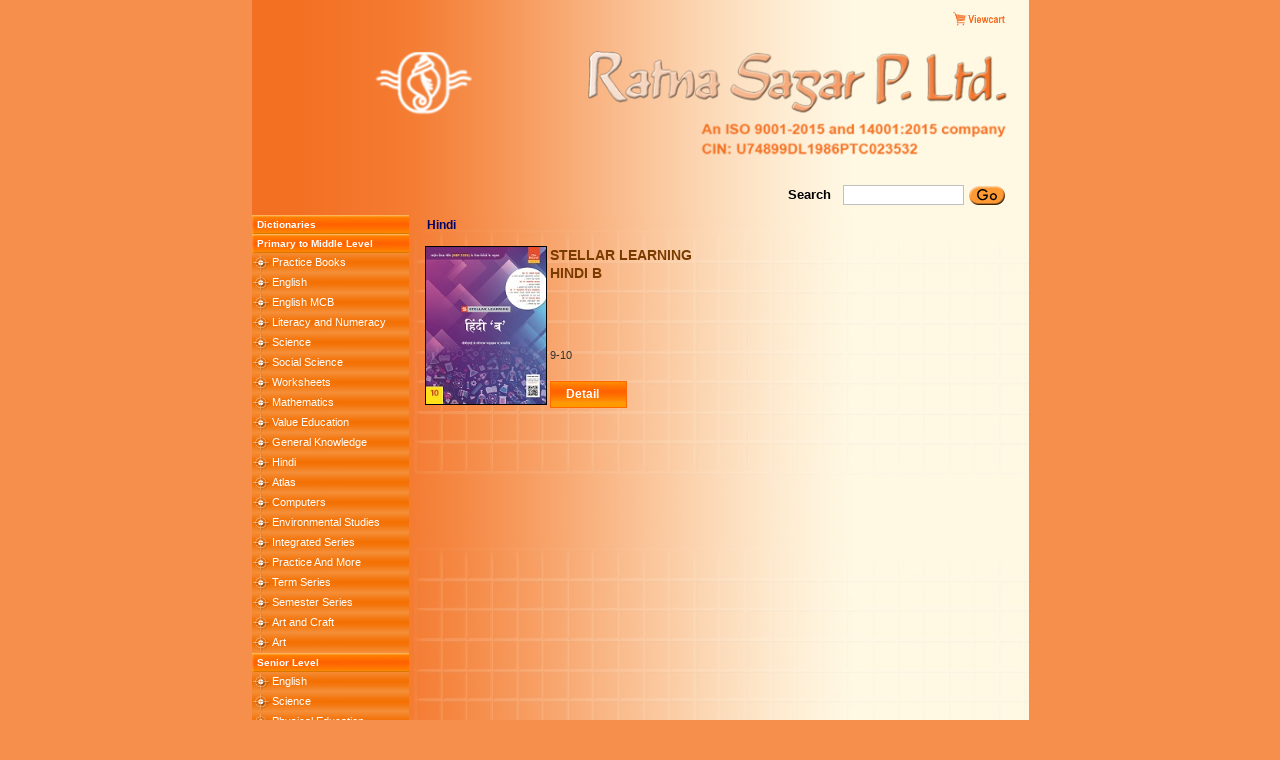

--- FILE ---
content_type: text/html; charset=utf-8
request_url: https://www.ratnasagar.com/books/bookindex.aspx?MainID=TTkz
body_size: 6898
content:

<HTML>
	<HEAD>
		<title id="myTitle">Ratna Sagar</title>
		<meta http-equiv="Content-Type" content="text/html; charset=iso-8859-1">
		<meta id="myKeywords" name="Keywords">
		</meta>
		<meta id="myDescription" name="Description">
		</meta>
		<link href="../style.css" type="text/css" rel="stylesheet">
			<script language="javascript" src="../script.js"></script>
	</HEAD>
	<body bgcolor="#f68f4c" leftmargin="0" topmargin="0" marginheight="0" marginwidth="0">
		<!-- ImageReady Slices (temp.psd) -->
		<form method="post" action="./bookindex.aspx?MainID=TTkz" onsubmit="javascript:return WebForm_OnSubmit();" id="Form1">
<div class="aspNetHidden">
<input type="hidden" name="__EVENTTARGET" id="__EVENTTARGET" value="" />
<input type="hidden" name="__EVENTARGUMENT" id="__EVENTARGUMENT" value="" />
<input type="hidden" name="__VIEWSTATE" id="__VIEWSTATE" value="/[base64]/[base64]/[base64]/TWFpbklEPVRUa3omU3ViQ2F0PVkyRjBNREU9ZGQCBw8PFgIfBGVkZAIIDw8WAh8EBQQ5LTEwZGQCCQ8PFgIfBQUtLi4vdGVtcGJvb2tzLmFzcHg/TWFpbklEPVRUa3omU3ViQ2F0PVkyRjBNREU9ZGQYAQUeX19Db250cm9sc1JlcXVpcmVQb3N0QmFja0tleV9fFgEFGUhlYWRlcjEkU2VhcmNoMiRidG5TZWFyY2hTQc9ewi0E/LqJPCfZITv7uvLl0i/rQNDr3Hwh7kkhwA==" />
</div>

<script type="text/javascript">
//<![CDATA[
var theForm = document.forms['Form1'];
if (!theForm) {
    theForm = document.Form1;
}
function __doPostBack(eventTarget, eventArgument) {
    if (!theForm.onsubmit || (theForm.onsubmit() != false)) {
        theForm.__EVENTTARGET.value = eventTarget;
        theForm.__EVENTARGUMENT.value = eventArgument;
        theForm.submit();
    }
}
//]]>
</script>


<script src="/WebResource.axd?d=5WUFVEey4-rZWciHUVP1gmNlC9_Q2L8cqTDvXqz0LuqHMjyWcIClXWFkC1oq2_gmq1itFEIyGeEUhhXkLNfXhFxaCDDTVvj0Jm_PBPBLMgk1&amp;t=637454266939909757" type="text/javascript"></script>


<script src="/WebResource.axd?d=VPRSGM6uNd1SqbofuFhdnJ8ez-cxW_hPxWtyGXQG3EnKnmo2MhtvADD4cTwLkJuJdoNowraD13iUkfSjBO8CzFHTm8ulQx_zai6tfHZfTFo1&amp;t=637454266939909757" type="text/javascript"></script>
<script type="text/javascript">
//<![CDATA[
function WebForm_OnSubmit() {
if (typeof(ValidatorOnSubmit) == "function" && ValidatorOnSubmit() == false) return false;
return true;
}
//]]>
</script>

<div class="aspNetHidden">

	<input type="hidden" name="__VIEWSTATEGENERATOR" id="__VIEWSTATEGENERATOR" value="42C54447" />
	<input type="hidden" name="__EVENTVALIDATION" id="__EVENTVALIDATION" value="/wEdAAQK4Bya8rDq01pB8Blgvx0ffQmrrAmvsq1w/vGXbrF7DSQy3LqDvHkYVy78P+lIKT/jXgUqJcjyl80C0YuMsoVCtVc9aBknr/i4vJV7rbCNTJqcqytEl/F8JxSsLn++FIQ=" />
</div>
			<table cellspacing="0" cellpadding="0" width="776" align="center" border="0">
				<tr>
					<td valign="top" bgcolor="#f37427" colspan="4">
<script language="javascript" src="../script.js"></script>
<table width="776" border="0" cellpadding="0" cellspacing="0" class="hdPan">
<tr>
	<td height="138" align="right">
		<table>
			<tr>
				<td height="32" align="right"><a href="../viewyourcart.aspx"><img src="../images/view-img.png" alt="Ratna Sagar" width="94" height="32" border="0"></a></td>
			</tr>
		</table>
		<img src="../images/ratna-sagar-name.png" width="auto" height="138" alt="Ratna Sagar">
	</td>
</tr>
 <tr>
   <td colspan="2" align="right" style="padding:5px; padding-right:15px;">
<table width="99%" align="center" border="0" cellpadding="2">
	<tr>
		<td align="right"><FONT face="Arial, Helvetica, sans-serif" size="2"><STRONG>Search </STRONG></FONT>&nbsp;
		  <input name="Header1$Search2$txtSearch" type="text" size="18" id="Header1_Search2_txtSearch" onfocus="javascript:this.select();" onkeydown="javascript:return EnterBut(Header1_Search2_btnSearch);" style="border-color:Silver;border-width:1px;border-style:Solid;font-family:Verdana;font-size:11px;height:20px;" />
				
		
		<span id="Header1_Search2_RegularExpressionValidator4" style="display:none;"> Please do not use <>% </span>
	  <input type="image" name="Header1$Search2$btnSearch" id="Header1_Search2_btnSearch" src="../images/go-btn.gif" align="absmiddle" onclick="javascript:WebForm_DoPostBackWithOptions(new WebForm_PostBackOptions(&quot;Header1$Search2$btnSearch&quot;, &quot;&quot;, true, &quot;&quot;, &quot;&quot;, false, false))" /></td>
	</tr>
</table>
</td>
 </tr>
</table>

</td>
				</tr>
				<tr>
					<td class="lftPan" valign="top" bgcolor="#f58c4a" colspan="2" height="19">
<h2 class="lftNavHd" >
    <a id="Menu1_LinkButton1" href="javascript:WebForm_DoPostBackWithOptions(new WebForm_PostBackOptions(&quot;Menu1$LinkButton1&quot;, &quot;&quot;, true, &quot;&quot;, &quot;&quot;, false, true))">Dictionaries</a></h2>

<table id="Menu1_dltMenu" cellspacing="0" cellpadding="0" style="width:100%;border-collapse:collapse;">
	<tr>
		<td class="lftNavHd">Primary to Middle Level</td>
	</tr><tr>
		<td class="lftNavSb"><A  href='../books/bookindex.aspx?MainID=TTg3'>
									Practice Books</A></td>
	</tr><tr>
		<td class="lftNavSb"><A  href='../books/bookindex.aspx?MainID=TTEx'>
									English</A></td>
	</tr><tr>
		<td class="lftNavSb"><A  href='../books/bookindex.aspx?MainID=TTEwMQ=='>
									English MCB</A></td>
	</tr><tr>
		<td class="lftNavSb"><A  href='../books/bookindex.aspx?MainID=TTky'>
									Literacy and Numeracy</A></td>
	</tr><tr>
		<td class="lftNavSb"><A  href='../books/bookindex.aspx?MainID=TTAx'>
									Science</A></td>
	</tr><tr>
		<td class="lftNavSb"><A  href='../books/bookindex.aspx?MainID=TTAy'>
									Social Science</A></td>
	</tr><tr>
		<td class="lftNavSb"><A  href='../books/bookindex.aspx?MainID=TTkw'>
									Worksheets</A></td>
	</tr><tr>
		<td class="lftNavSb"><A  href='../books/bookindex.aspx?MainID=TTA0'>
									Mathematics</A></td>
	</tr><tr>
		<td class="lftNavSb"><A  href='../books/bookindex.aspx?MainID=TTA1'>
									Value Education</A></td>
	</tr><tr>
		<td class="lftNavSb"><A  href='../books/bookindex.aspx?MainID=TTAz'>
									General Knowledge</A></td>
	</tr><tr>
		<td class="lftNavSb"><A  href='../books/bookindex.aspx?MainID=TTA3'>
									Hindi</A></td>
	</tr><tr>
		<td class="lftNavSb"><A  href='../books/bookindex.aspx?MainID=TTA2'>
									Atlas</A></td>
	</tr><tr>
		<td class="lftNavSb"><A  href='../books/bookindex.aspx?MainID=TTEy'>
									Computers</A></td>
	</tr><tr>
		<td class="lftNavSb"><A  href='../books/bookindex.aspx?MainID=TTc3'>
									Environmental Studies</A></td>
	</tr><tr>
		<td class="lftNavSb"><A  href='../books/bookindex.aspx?MainID=TTc4'>
									Integrated Series</A></td>
	</tr><tr>
		<td class="lftNavSb"><A  href='../books/bookindex.aspx?MainID=TTgz'>
									Practice And More</A></td>
	</tr><tr>
		<td class="lftNavSb"><A  href='../books/bookindex.aspx?MainID=TTg1'>
									Term Series</A></td>
	</tr><tr>
		<td class="lftNavSb"><A  href='../books/bookindex.aspx?MainID=TTg2'>
									Semester Series</A></td>
	</tr><tr>
		<td class="lftNavSb"><A  href='../books/bookindex.aspx?MainID=TTEwMA=='>
									Art and Craft</A></td>
	</tr><tr>
		<td class="lftNavSb"><A  href='../books/bookindex.aspx?MainID=TTk5'>
									Art</A></td>
	</tr>
</table>
<table id="Menu1_dltSeniorLvl" cellspacing="0" cellpadding="0" style="width:100%;border-collapse:collapse;">
	<tr>
		<td class="lftNavHd">Senior Level</td>
	</tr><tr>
		<td class="lftNavSb"><A href='../books/bookindex.aspx?MainID=TTI3'>
									English</A></td>
	</tr><tr>
		<td class="lftNavSb"><A href='../books/bookindex.aspx?MainID=TTIx'>
									Science</A></td>
	</tr><tr>
		<td class="lftNavSb"><A href='../books/bookindex.aspx?MainID=TTc5'>
									Physical Education</A></td>
	</tr><tr>
		<td class="lftNavSb"><A href='../books/bookindex.aspx?MainID=TTIy'>
									Social Science</A></td>
	</tr><tr>
		<td class="lftNavSb"><A href='../books/bookindex.aspx?MainID=TTcx'>
									Mathematics</A></td>
	</tr><tr>
		<td class="lftNavSb"><A href='../books/bookindex.aspx?MainID=TTc1'>
									Information Technology</A></td>
	</tr><tr>
		<td class="lftNavSb"><A href='../books/bookindex.aspx?MainID=TTg0'>
									Value Education</A></td>
	</tr><tr>
		<td class="lftNavSb"><A href='../books/bookindex.aspx?MainID=TTkz'>
									Hindi</A></td>
	</tr>
</table>
<table id="Menu1_dltOMB" cellspacing="0" cellpadding="0" style="width:100%;border-collapse:collapse;">
	<tr>
		<td class="lftNavHd">Our Matriculation Books</td>
	</tr>
</table>
<table id="Menu1_dltforOYL" cellspacing="0" cellpadding="0" style="width:100%;border-collapse:collapse;">
	<tr>
		<td class="lftNavHd">For Our Young Learners</td>
	</tr><tr>
		<td class="lftNavSb">
					<a id="Menu1_dltforOYL_hypAnchor_0" href="../books/bookindex.aspx?MainID=TTA5">Nursery Books</a></td>
	</tr><tr>
		<td class="lftNavSb">
					<a id="Menu1_dltforOYL_hypAnchor_1" href="../tempbooks.aspx?MainID=TTEw&amp;SubCat= Y2F0MDE=">General Books</a></td>
	</tr><tr>
		<td class="lftNavSb">
					</td>
	</tr><tr>
		<td class="lftNavSb">
					<a id="Menu1_dltforOYL_hypAnchor_3" href="../books/bookindex.aspx?MainID=TTg4">Foundational Years Programme</a></td>
	</tr><tr>
		<td class="lftNavSb">
					<a id="Menu1_dltforOYL_hypAnchor_4" href="../books/bookindex.aspx?MainID=TTg5">Practice Books</a></td>
	</tr>
</table>
			<h2 class="lftNavHd" style="display:none" >Matriculation Sc. Actv</h2>
			<A class="lftNavSb" style="display:none"  href="../matriculation.aspx?Cat=chemistry">Chemistry</A>
			<A class="lftNavSb" style="display:none"  href="../matriculation.aspx?Cat=botany">Botany</A>
			<A class="lftNavSb" style="display:none"  href="../matriculation.aspx?Cat=Zoology">Zoology</A>
			<A class="lftNavSb" style="display:none"  href="../matriculation.aspx?Cat=Physics">Physics</A>

</td>
					<td valign="top" background="../images/index_05.jpg" colspan="2">
						<table cellspacing="0" cellpadding="0" width="100%" border="0">
							<tbody>
								<tr>
									<td valign="top">&nbsp;
										<span id="MainCat" class="head">Hindi</span></td>
								</tr>
								<tr>
									<td valign="top" align="center"><table id="mydataList" cellspacing="0" style="width:100%;border-collapse:collapse;">
	<tr>
		<td colspan="2">
											</td>
	</tr><tr>
		<td>
												<table align="center" width="100%" class="bookThumb" border="0" cellspacing="0" cellpadding="0">
													
													<tr>
														<td align="center" valign="top" class="img">
															<a href='../bookdetail/bookdetail.aspx?MainID=TTkz&SubCat=Y2F0MDE='>
																<img id='img' alt='STELLAR LEARNING HINDI B' src='../images/images/M93/cat01.jpg' border=0 onmouseover='makevisible(this,0)' onmouseout='makevisible(this,1)' ></a>
														</td>
														<td valign="top">
															<a id="mydataList_BookName_0" class="hd" href="../bookdetail/bookdetail.aspx?MainID=TTkz&amp;SubCat=Y2F0MDE=">STELLAR LEARNING HINDI B</a>
															<span id="mydataList_lbldescr_0" class="cntnt"></span>
															<span id="mydataList_lblClass_0" class="cls">9-10</span>
															<a id="mydataList_Hyperlink1_0" class="btn" href="../bookdetail/bookdetail.aspx?MainID=TTkz&amp;SubCat=Y2F0MDE=">Detail</a>
														</td>
													</tr>
													
												</table>
											</td><td></td>
	</tr><tr>
		<td colspan="2">
											</td>
	</tr>
</table>
										<!-- <p style="MARGIN: 10px 5px"></p> -->
									</td>
								</tr>
							</tbody></table>
					</td>
				</tr>
				<tr style="BACKGROUND-IMAGE: url(../images/index_07.jpg); BACKGROUND-REPEAT: no-repeat; BACKGROUND-POSITION: right 50%">
					<td bgcolor="#f37022" colspan="4" height="90">
						<div align="center">
<table width="700" border="0" align="center" cellpadding="0" cellspacing="0">
	<tr>
		<td colspan="2" align="center" class="bodytext"><div align="center"><strong class="footer"><a href="http://www.ratnasagar.co.in" target="_blank" class="footer" title="ELT Virtual Resource Centre">ELT Virtual Resource Centre</a>
					|<a href="http://www.science.ratnasagar.co.in" target="_blank" class="footer" title="Science Virtual Resource Centre "> Science Virtual Resource Centre </a>
					| <a href="http://www.primusbooks.com" target="_blank" class="footer" title="Primus Books ">Primus Books </a> |<a href="http://www.bywordbooks.in" target="_blank" class="footer" title="Byword Books">
						Byword Books</a> | <a href="http://discuss.ratnasagar.com/" target="_blank" class="footer" title="Visit our Blog">Visit our Blog | </a> </strong>
			</div>		</td>
	</tr>
	<tr>
		<td colspan="2" align="center" class="bodytext"><div align="center"><strong class="footer"><a href="../home.aspx" class="footer" title="Ratna Sagars">Home</a>
					|<a href="../aboutus.aspx" class="footer" title="About Ratna Sagar"> About Us</a>
					| <a href="../workshop.aspx" class="footer" title="Work Shop">Workshops</a> |<a href="../newsandevent.aspx" class="footer" title="News &amp; Events">
						News &amp; Events</a> | <a href="../catalogue.aspx" class="footer" title="Check List">
						Check List</a> | <a href="../catform.aspx" class="footer" title="Order Catalogue of Ratna Sagar">Order Catalogue</a> | <a href="../login.aspx" class="footer" title="Login">Login</a>
					|<a href="../awards.aspx" class="footer" title="Awards"> Awards</a> |<br /> 
		<a href="../Compliances.aspx" class="footer" title="Compliances"> Compliances</a> | <a href="../OrderFormPdf.aspx" class="footer">Order Form </a>  |		<a href="../contactus.aspx" class="footer" title="Contact Us">
			Contact Us </a> |<a href="http://companies.naukri.com/ratnasagar-careers/" class="footer" title="Careers">Careers </a>  | <a href="../feedback.aspx" class="footer" title="Feedback">Feedback </a> </strong>
			</div>		</td>
	</tr>
	<tr>
		<td align="left" class="footer"><a href="http://www.macromedia.com/shockwave/download/download.cgi?P1_Prod_Version=ShockwaveFlash" class="footer"><img src="../images/flash-player-8-icon-trp.gif" width="20" height="20" border=0 align="absmiddle">Download Flash Player </a></td>
	    <td align="right" class="footer">Powered By <a href="http://www.webshree.com" target="_blank" class="footer" title="www.webshree.com"> Webshree</a> </td>
	</tr>
</table>



</div>
					</td>
				</tr>
				<tr>
					<td><img height="1" alt="" src="../images/spacer.gif" width="140"></td>
					<td><img height="1" alt="" src="../images/spacer.gif" width="16"></td>
					<td><img height="1" alt="" src="../images/spacer.gif" width="145"></td>
					<td><img height="1" alt="" src="../images/spacer.gif" width="475"></td>
				</tr>
			</table>
			<!-- End ImageReady Slices --><map name="Map"><area shape="RECT" coords="388,1,492,29" href="../viewyourcart.aspx"></map>
<script type="text/javascript">
//<![CDATA[
var Page_Validators =  new Array(document.getElementById("Header1_Search2_RegularExpressionValidator4"));
//]]>
</script>

<script type="text/javascript">
//<![CDATA[
var Header1_Search2_RegularExpressionValidator4 = document.all ? document.all["Header1_Search2_RegularExpressionValidator4"] : document.getElementById("Header1_Search2_RegularExpressionValidator4");
Header1_Search2_RegularExpressionValidator4.controltovalidate = "Header1_Search2_txtSearch";
Header1_Search2_RegularExpressionValidator4.errormessage = " Please do not use <>% ";
Header1_Search2_RegularExpressionValidator4.display = "Dynamic";
Header1_Search2_RegularExpressionValidator4.evaluationfunction = "RegularExpressionValidatorEvaluateIsValid";
Header1_Search2_RegularExpressionValidator4.validationexpression = "^[^<>%]{1,300}$";
//]]>
</script>


<script type="text/javascript">
//<![CDATA[

var Page_ValidationActive = false;
if (typeof(ValidatorOnLoad) == "function") {
    ValidatorOnLoad();
}

function ValidatorOnSubmit() {
    if (Page_ValidationActive) {
        return ValidatorCommonOnSubmit();
    }
    else {
        return true;
    }
}
        //]]>
</script>
</form>
	</body>
</HTML>





--- FILE ---
content_type: text/css
request_url: https://www.ratnasagar.com/style.css
body_size: 2675
content:
body{margin:0px 0px}
a{text-decoration:none;color:black}
a:hover{text-decoration:none; color:#cccccc;}
.bodytext{color:#333333;font-family:Verdana, Arial, Helvetica, sans-serif;font-size:11px;text-decoration:none;font-weight:normal;padding:0px 10px;text-align:justify; line-height:14px;}
.bodytext h1{ color:#7a3b00; font-size:14px; height:40px; font-weight:bold; line-height:18px; display:block; text-transform:uppercase; }
.bodytext h2{color:#333333;font-size:11px;font-weight:bold; margin:0px 0px 5px 0px; padding:0px; text-transform:capitalize;}
.bodytext p{font-size:11px;font-weight:normal; margin:5px 0px 10px 0px; padding:0px;}
.bodytext ul{color:#333333;font-family:Verdana, Arial, Helvetica, sans-serif;font-size:11px;text-decoration:none;font-weight:normal;margin:5px 5px 5px 20px; padding:0px;text-align:justify;}
.bodytext ul li{margin:0px 0px 3px 0px;}
.bodytext a{color:#333333; text-decoration:none;}
.bodytext a:hover{color:#333333; text-decoration:none;}
.bodytext span{color:#333333; text-decoration:none; margin:0px; padding:0px;}
.bodytext1{color:#333333;font-family:Verdana, Arial, Helvetica, sans-serif;font-size:11px;text-decoration:none;font-weight:normal;margin:5px 5px;}

.head{color:#000066;font-family:Verdana, Arial, Helvetica, sans-serif;font-size:12;font-weight:bold;margin:5 10}
.hypergurl {color:#FFCC00;margin:0px auto;width:200px;filter:shadow(color:black,strength:3,direction:120);font-size:11pt;line-height:120%;font-family:Verdana, Arial, Helvetica, sans-serif;margin:5 10}
.footer{font-family:Verdana, Arial, Helvetica, sans-serif;font-size:9px;color:#000066}
.sidelink, a.sidelink{color:#FFFFFF;font-family:Arial, Helvetica, sans-serif;font-size:11px;text-decoration:none; background-image:url(images/backnavy.jpg);width:150px;padding-top:2px;padding-bottom:2px;padding-left:20px; margin:0px; display:block;}
.sidelink a:hover, a.sidelink:hover{color:#FFFF99;font-weight:bold; }
.menuhead{ color:white;font-family:Verdana, Arial, Helvetica, sans-serif;font-size:10px;margin:0px 5px;font-weight:bold; padding:0px;}
.item{color:white;font-family:Verdana, Arial, Helvetica, sans-serif;font-size:10px;font-weight:bold}
.itema{color:white;text-decoration:none;font-family:Verdana, Arial, Helvetica, sans-serif;font-size:10px;font-weight:bold}
.error{color:red;font-family:Arial, Helvetica, sans-serif;font-size:10px;margin:0 3}
.link{color:#ff6600;font-family:Arial, Helvetica, sans-serif;font-size:11px;text-decoration:none;margin:5 5;font-weight:bold}
.link a:hover{color:#CC0000;font-weight:bold}
.footerlink{color:#FBF5E5;font-size:1px}
.Headerbig{color:white;font-family:Verdana, Arial, Helvetica, sans-serif;font-size:12px;font-weight:bold;margin:5px 5px}
.Headerbigorange{color:orange;font-family:Verdana, Arial, Helvetica, sans-serif;font-size:12px;font-weight:bold}
.rightlink{color:white;text-decoration:none;font-family:Arial;font-size:11Px;text-align:center;  background-image:url(images/headbookmenu.jpg);width:140px;padding-top:2px;padding-bottom:2px;padding-left:5px }
.txtbox{border:1px solid orange;width:60px;height:17px;font-size:10px;text-align:right ; padding-right:2}
.button{width:60px;height:20px;font-size:10px;text-decoration:none}
.tablehead{color:maroon;font-family:Arial ; font-size:smaller;font-weight:bold ;}
.rightitem{color:Maroon ; font-size:smaller ;font-weight:bold  ; font-family:Arial ; padding-right:70}
.bigtxtbox{border:1px solid orange;}

.headerItem{background-image:url(../images/cartback.jpg);}
.headerItem2{background-image:url(../images/cartback2.jpg); background-repeat:repeat-x; background-position:center center;}
.CatClass{margin:3px 5px;color:Black;}
.Ratnahypergurl {color:#FF6600;margin:0px auto;width:600px;filter:shadow(color:black,strength:3,direction:120);font-size:18pt;line-height:100%;font-family:Verdana, Arial, Helvetica, sans-serif;margin:5 10}
.addtext{color: #000066;font-family:Verdana, Arial, Helvetica, sans-serif;font-size:11px;text-decoration:none;font-weight:normal;margin:5 10;line-height:100%;text-align:center;padding-right:5px}
.txtImgBox{text-align:right }
.aline{text-decoration:underline}
.homenews{color:black;font-size:11px ;font-weight:normal;margin:0 0; text-decoration:none;font-family:arial}
.bookhead{color:navy;font-family:Verdana, Arial, Helvetica, sans-serif;font-size:12px;font-weight:bold;margin:0px}
.menuheadbrown{ color:navy;font-family:Verdana, Arial, Helvetica, sans-serif;font-size:10px;margin:3px 5px;font-weight:bold;}
.menuheadshadow{ color:white;font-family:Verdana, Arial, Helvetica, sans-serif;font-size:12px;margin:3px 5px;font-weight:bold;width:205px;filter:shadow(color:black,strength:2,direction:120)}
.bigmenuheadshadow{ color:white;font-family:Verdana, Arial, Helvetica, sans-serif;font-size:12px;margin:3px 5px;font-weight:bold;width:250px;filter:shadow(color:black,strength:2,direction:120)}

.catHead{color:white;font-family:arial;font-size:11px;margin:5px 5px; padding-left : 5px;width:150px;letter-spacing:1px;line-height:normal;filter:shadow(color:black,strength:2,direction:120)}
.browseallbook{color:white;width:140px;height:19px;padding:3px 5px 3px 5px;font-family:arial;font-size:11px;font-weight:bold; background-image:url(images/menuhead.jpg)}
.browseallbook a{color:white; text-decoration:none;}
.browseallbook a:hover{color:Gray; text-decoration:none;}
blockquote{margin-right:0;}
.datatable td{border:none;}
.bodytextCat{background-color: #f38121;background-repeat: no-repeat;line-height:26px; color:white;font-family:Verdana, Arial, Helvetica, sans-serif;font-size:11px;text-decoration:none;font-weight:normal;margin:0px 5px;text-align:justify;padding:3px 5px 3px 15px;text-decoration:none; border:Outset 1px gray;width:200px;height:20px; background-image:url(images/backnavy.jpg) }
.StdTextBox { BORDER-RIGHT: black 1px solid; BORDER-TOP: black 1px solid; FONT-SIZE: 9pt; FILTER: progid:DXImageTransform.Microsoft.dropshadow(OffX=2, OffY=2, Color='gray', Positive='true'); BORDER-LEFT: black 1px solid; BORDER-BOTTOM: black 1px solid; FONT-FAMILY: verdana }
.StdImgShadow { BORDER-RIGHT: black 1px solid; BORDER-TOP: black 1px solid; FONT-SIZE: 9pt; FILTER: progid:DXImageTransform.Microsoft.dropshadow(OffX=3, OffY=4, Color='#666666', Positive='true'); BORDER-LEFT: black 1px solid; BORDER-BOTTOM: black 1px solid; FONT-FAMILY: verdana }
.BookStdImgShadow { BORDER-RIGHT: black 1px solid; BORDER-TOP: black 1px solid; FONT-SIZE: 9pt; FILTER: progid:DXImageTransform.Microsoft.dropshadow(OffX=3, OffY=4, Color='#666666', Positive='true'); BORDER-LEFT: black 1px solid; BORDER-BOTTOM: black 1px solid; FONT-FAMILY: verdana ;filter:alpha(opacity=80);-moz-opacity:0.2;cursor:hand}
.lmargin{margin:5px 5px}
.introfooter{font-family:Verdana, Arial, Helvetica, sans-serif;font-size:9px;color:white;text-decoration:none;}
.introfooter a:hover{color:#FFFF00}
.orderform{ color:white;font-family:Verdana, Arial, Helvetica, sans-serif;font-size:12px;margin:3px 5px;font-weight:bold;width:140px;filter:shadow(color:black,strength:2,direction:120)}
.menuheadshade{ color:white;font-family:Verdana, Arial, Helvetica, sans-serif;font-size:12px;margin:3px 5px;font-weight:bold;filter:shadow(color:black,strength:2,direction:120)}

/* New style sheet */

.newtxtbox{border:1px solid orange;width:150px;height:17px;font-size:10px;text-align:left; padding-right:2}

/*----------------------------*/
.hdPan{background:url(images/barbg.jpg); background-repeat:repeat-y; background-position:left top; background-color:#FFF9E3;}
.sidelink, a.sidelink{color:#FFFFFF;font-family:Arial, Helvetica, sans-serif;font-size:11px;text-decoration:none; background-image:url(images/backnavy.jpg);width:150px;padding-top:2px;padding-bottom:2px;padding-left:20px; margin:0px; display:block;}
.sidelink a:hover, a.sidelink:hover{color:#FFFF99;font-weight:bold; }
.lftPan{ background-image:url(images/index_03.jpg); background-position:left top; background-repeat:repeat-y;}
.lftPan .lftNavHd{color:white; font-family:Verdana, Arial, Helvetica, sans-serif; font-size:10px; margin:0px; font-weight:bold; padding:4px 5px 4px 5px; background-image:url(images/menuhead.jpg); background-color:#f58c4a; background-repeat:no-repeat; background-position:left top;}
.lftPan .lftNavSb{color:white; font-family:Arial, Helvetica, sans-serif;font-size:11px; margin:0px; font-weight:normal; padding:3px 5px 5px 20px; display:block; background-image:url(images/backnavy.jpg);  background-repeat:repeat-x; background-position:left top;}
.lftPan a.lftNavSb{color:white; font-family:Arial, Helvetica, sans-serif;font-size:11px; margin:0px; font-weight:normal; padding:0px 5px 3px 20px; line-height:19px; display:block; background-image:url(images/backnavy.jpg);  background-repeat:repeat-x; background-position:left top;}
.lftPan .lftNavSb a{color:white; text-decoration:none;}
.lftPan .lftNavSb a:hover{color:white; text-decoration:none;}
.lftPan .lftNavHd a{color:white; text-decoration:none;}
.lftPan .lftNavHd a:hover{color:white; text-decoration:none;}
.rightPan {BORDER: orange 1px solid; background-color:#fce7ca;}
.rightPan .rightNavHd{color:#000066;font-family:Verdana, Arial, Helvetica, sans-serif;font-size:12;font-weight:bold;padding:5px 10px; height:20px;}
.rightPan .rightNav{color:white;text-decoration:none;font-family:Arial;font-size:11Px;text-align:center;  background-image:url(images/headbookmenu.jpg); background-repeat:no-repeat;width:140px;padding-top:3px;padding-bottom:3px;padding-left:5px; border-bottom:solid 3px #FCE7CA;}
.rightPan .rightNav a{color:white;text-decoration:none;}
.rightPan .rightNav a:hover{color:white;text-decoration:underline;}
.footerPan{font-family:Arial, Helvetica, sans-serif; font-size:11px; font-weight:bold; color:white; text-align:center;}
.footerPan a{color:#FFFFFF; text-decoration:none;}
.footerPan a:hover{color:orange; text-decoration:underline;}

.bookThumb{padding:5px; margin:5px; margin-left:10px; font-family:Arial, Helvetica, sans-serif; text-align:left; font-size:12px; color:#333333; text-transform:capitalize; line-height:15px; width:290px;}
.bookThumb .img{width:120px; height:160px;filter:alpha(opacity=100);  opacity:1; padding-right:5px;}
.bookThumb .img img{max-width:100%;height:auto;display:block; BORDER-RIGHT: black 1px solid; BORDER-TOP: black 1px solid; FONT-SIZE: 9pt; FILTER: progid:DXImageTransform.Microsoft.dropshadow(OffX=3, OffY=4, Color='#666666', Positive='true'); BORDER-LEFT: black 1px solid; BORDER-BOTTOM: black 1px solid; filter:alpha(opacity=80);-moz-opacity:0.2;cursor:hand}
.bookThumb .hd{ color:#7a3b00; font-size:14px; height:40px; font-weight:bold; line-height:18px; display:block; text-transform:uppercase; }
.bookThumb .cntnt{ height:50px; display:block; overflow:hidden; padding-top:10px;}
.bookThumb .cls{  font-size:11px; height:30px; display:block;font-family:Verdana, Arial, Helvetica, sans-serif; margin-top:2px;overflow:hidden;}
.bookThumb .btn{ color:#FFFFFF; font-size:12px; border:solid 1px #fd6801;  padding:5px 15px; margin-top:3px; background:url(images/bookitemback.jpg) #FF9900 repeat-x left top; font-family:Verdana, Arial, Helvetica, sans-serif; font-weight:bold; display:block; width:45px;}
*HTML .bookThumb .btn{width:75px;}
#Form1 h3 {
	padding: 0px;
	margin-top: -38px;
	margin-right: 0px;
	margin-bottom: 0px;
	margin-left: 188px;
}


--- FILE ---
content_type: application/javascript
request_url: https://www.ratnasagar.com/script.js
body_size: 1217
content:

function StrCheck()
{
	if(event.keyCode<'0' || event.keyCode>'9')
	return false;
	return true;
}

function makevisible(cur,which)
{
//0.6 for mouse out opticity
strength=(which==0)? 1 : 0.8
if (cur.style.MozOpacity)
cur.style.MozOpacity=strength
else if (cur.filters)
cur.filters.alpha.opacity=strength*100
}

function CheckQty(F)
			{
				if(F.value=="" || F.value=="0")
				{
					F.value="0"
					return true
				}
				else
				{
					var myregex=new RegExp("^[1-9][0-9]{0,5}$");
					if(!F.value.match(myregex))
					{
						alert("Please Specify a valid Quanity.");
						F.select();
						return false;
					}
				}
				return true;
			}	
 function HighlightRow(chkB)	{
	
	// Old code for VS 2002 / .NET framework 1.0 code
	//-----------------------------------------------
	// In .NET 1.0 ASP.NET was using SPAN tag with
	// CheckBox control. 
	//var oItem = chkB.children;
	//xState=oItem.item(0).checked;
	var xState=chkB.checked;
		
	if(xState)
		{chkB.parentElement.parentElement.style.backgroundColor='lightcoral';  // grdEmployees.SelectedItemStyle.BackColor
		 chkB.parentElement.parentElement.style.color='white'; // grdEmployees.SelectedItemStyle.ForeColor
		}else 
		{chkB.parentElement.parentElement.style.backgroundColor='orange'; //grdEmployees.ItemStyle.BackColor
		 chkB.parentElement.parentElement.style.color='black'; //grdEmployees.ItemStyle.ForeColor
		}
	}

//cheking for empty checkbox count
function CheckAllCheckboxes(spanChk){
	
		//-----------------------------------------------
	count=0
		elm=spanChk.elements.length;
		for(i=0;i<elm;i++)
		if(spanChk.elements[i].type=="checkbox")
			{
			//elm[i].click();
			if(spanChk.elements[i].checked!=false)
			count++;
			}
		if(count==0)
		{
			alert("Please place a order by selecting any Book.");
			return false;
		}
		return true;
	}
	
// Email login
function ValidLogin(F)
{
	if(F.UserID.value=="")
	{
		alert("Please Enter Login Name.")
		return false
	}
	if(F.Password.value=="")
	{
		alert("Please Enter Password.")
		return false
	}
	F.user.value=F.UserID.value + "@ratnasagar.com"
	F.pass.value=F.Password.value
	if(!EmailCheck(F.user.value))
	return false
	F.UserID.value=""
	F.Password.value=""
	F.action="http://70.84.62.8:2095/login/"
	F.method="Post"
	F.target="_blank"
	//F.submit()
	//F.target="_blank"
	return true
	
}
//Checking mail
 function EmailCheck(S)
 {
 pass = S.indexOf('@',0);
 pass1 = S.indexOf('.',0);
 	if((pass==-1) || (pass1==-1))
 	{
		alert("Please Enter valid Login and Password.");
		return false;
	}
	return true
 }
 function EnterBut(F)
 {
	if(event.keyCode==13)
	{
		F.click();
		return false;
	}
	return true;
}

function OpenPPT(F)
{
	window.open("openppt.aspx?Cat="+F,"","toolbar=no,menubar=no;width=600,height=500")
}